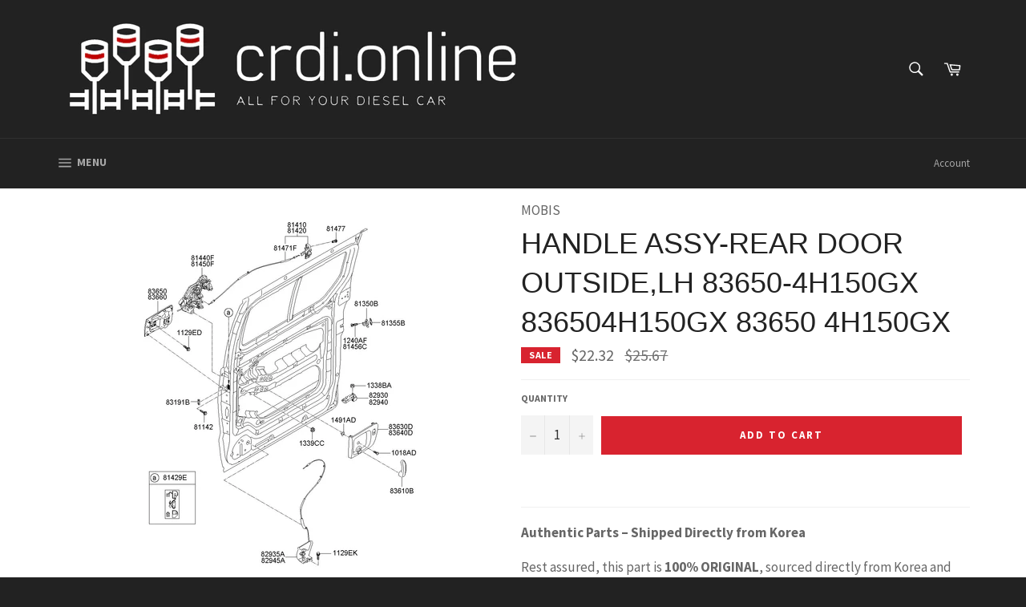

--- FILE ---
content_type: text/html; charset=utf-8
request_url: https://crdi.online/products/handle-assy-rear-door-outside-lh-br-83650-4h150gx-br-836504h150gx-br-83650-4h150gx-br-original-new
body_size: 18062
content:
<!doctype html>
<!--[if IE 9]> <html class="ie9 no-js" lang="en"> <![endif]-->
<!--[if (gt IE 9)|!(IE)]><!--> <html class="no-js" lang="en"> <!--<![endif]-->
<head>

<!-- Global site tag (gtag.js) - Google Ads: 839251839 -->
<script async src="https://www.googletagmanager.com/gtag/js?id=AW-839251839"></script>
<script>
  window.dataLayer = window.dataLayer || [];
  function gtag(){dataLayer.push(arguments);}
  gtag('js', new Date());

  gtag('config', 'AW-839251839');
</script>  
 <!-- Google Tag Manager -->
<script>(function(w,d,s,l,i){w[l]=w[l]||[];w[l].push({'gtm.start':
new Date().getTime(),event:'gtm.js'});var f=d.getElementsByTagName(s)[0],
j=d.createElement(s),dl=l!='dataLayer'?'&l='+l:'';j.async=true;j.src=
'https://www.googletagmanager.com/gtm.js?id='+i+dl;f.parentNode.insertBefore(j,f);
})(window,document,'script','dataLayer','GTM-MPLW269');</script>
<!-- End Google Tag Manager -->
  
  
  
  <meta charset="utf-8">
  <meta http-equiv="X-UA-Compatible" content="IE=edge,chrome=1">
  <meta name="viewport" content="width=device-width,initial-scale=1">
  <meta name="theme-color" content="#222222">

  

  <link rel="canonical" href="https://crdi.online/products/handle-assy-rear-door-outside-lh-br-83650-4h150gx-br-836504h150gx-br-83650-4h150gx-br-original-new">
  <title>
  HANDLE ASSY-REAR DOOR OUTSIDE,LH 83650-4H150GX 836504H150GX 83650 4H15 &ndash; CRDI.online
  </title>

  
    <meta name="description" content="BRAND NEW. HANDLE ASSY-REAR DOOR OUTSIDE,LH 83650-4H150GX Country of origin: South Korea. This original new spare part for Hyundai KIA made by Mobis in KOREA.">
  

  <!-- /snippets/social-meta-tags.liquid --><meta property="og:site_name" content="CRDI.online">
<meta property="og:url" content="https://crdi.online/products/handle-assy-rear-door-outside-lh-br-83650-4h150gx-br-836504h150gx-br-83650-4h150gx-br-original-new">
<meta property="og:title" content="HANDLE ASSY-REAR DOOR OUTSIDE,LH 83650-4H150GX 836504H150GX 83650 4H150GX">
<meta property="og:type" content="product">
<meta property="og:description" content="BRAND NEW. HANDLE ASSY-REAR DOOR OUTSIDE,LH 83650-4H150GX Country of origin: South Korea. This original new spare part for Hyundai KIA made by Mobis in KOREA."><meta property="og:price:amount" content="22.32">
  <meta property="og:price:currency" content="USD"><meta property="og:image" content="http://crdi.online/cdn/shop/products/81-81411_ea28a2a3-df56-4ba1-b66e-52249817627e_1024x1024.jpg?v=1689840027">
<meta property="og:image:secure_url" content="https://crdi.online/cdn/shop/products/81-81411_ea28a2a3-df56-4ba1-b66e-52249817627e_1024x1024.jpg?v=1689840027">


<meta name="twitter:card" content="summary_large_image">
<meta name="twitter:title" content="HANDLE ASSY-REAR DOOR OUTSIDE,LH 83650-4H150GX 836504H150GX 83650 4H150GX">
<meta name="twitter:description" content="BRAND NEW. HANDLE ASSY-REAR DOOR OUTSIDE,LH 83650-4H150GX Country of origin: South Korea. This original new spare part for Hyundai KIA made by Mobis in KOREA.">


  <script>
    document.documentElement.className = document.documentElement.className.replace('no-js', 'js');
  </script>

  <link href="//crdi.online/cdn/shop/t/2/assets/theme.scss.css?v=12755853067229138091698220928" rel="stylesheet" type="text/css" media="all" />
  
  
  
  <link href="//fonts.googleapis.com/css?family=Source+Sans+Pro:400,700" rel="stylesheet" type="text/css" media="all" />




  <script>
    window.theme = window.theme || {};

    theme.strings = {
      stockAvailable: "1 available",
      addToCart: "Add to Cart",
      soldOut: "Sold Out",
      unavailable: "Unavailable",
      noStockAvailable: "The item could not be added to your cart because there are not enough in stock.",
      willNotShipUntil: "Will not ship until [date]",
      willBeInStockAfter: "Will be in stock after [date]",
      totalCartDiscount: "You're saving [savings]"
    };
  </script>

  <!--[if (gt IE 9)|!(IE)]><!--><script src="//crdi.online/cdn/shop/t/2/assets/lazysizes.min.js?v=37531750901115495291500218602" async="async"></script><!--<![endif]-->
  <!--[if lte IE 9]><script src="//crdi.online/cdn/shop/t/2/assets/lazysizes.min.js?v=37531750901115495291500218602"></script><![endif]-->

  

  <!--[if (gt IE 9)|!(IE)]><!--><script src="//crdi.online/cdn/shop/t/2/assets/vendor.js?v=106113801271224781871500218603" defer="defer"></script><!--<![endif]-->
  <!--[if lt IE 9]><script src="//crdi.online/cdn/shop/t/2/assets/vendor.js?v=106113801271224781871500218603"></script><![endif]-->

  
    <script>
      window.theme = window.theme || {};
      theme.moneyFormat = "${{amount}}";
    </script>
  

  <!--[if (gt IE 9)|!(IE)]><!--><script src="//crdi.online/cdn/shop/t/2/assets/theme.js?v=33018633053320918931500423849" defer="defer"></script><!--<![endif]-->
  <!--[if lte IE 9]><script src="//crdi.online/cdn/shop/t/2/assets/theme.js?v=33018633053320918931500423849"></script><![endif]-->

  
  
  <script>window.performance && window.performance.mark && window.performance.mark('shopify.content_for_header.start');</script><meta id="shopify-digital-wallet" name="shopify-digital-wallet" content="/21905627/digital_wallets/dialog">
<meta name="shopify-checkout-api-token" content="0f2ffef92ed82cb215609c6a927c46f2">
<meta id="in-context-paypal-metadata" data-shop-id="21905627" data-venmo-supported="false" data-environment="production" data-locale="en_US" data-paypal-v4="true" data-currency="USD">
<link rel="alternate" hreflang="x-default" href="https://crdi.online/products/handle-assy-rear-door-outside-lh-br-83650-4h150gx-br-836504h150gx-br-83650-4h150gx-br-original-new">
<link rel="alternate" hreflang="en" href="https://crdi.online/products/handle-assy-rear-door-outside-lh-br-83650-4h150gx-br-836504h150gx-br-83650-4h150gx-br-original-new">
<link rel="alternate" hreflang="es" href="https://crdi.online/es/products/handle-assy-rear-door-outside-lh-br-83650-4h150gx-br-836504h150gx-br-83650-4h150gx-br-original-new">
<link rel="alternate" type="application/json+oembed" href="https://crdi.online/products/handle-assy-rear-door-outside-lh-br-83650-4h150gx-br-836504h150gx-br-83650-4h150gx-br-original-new.oembed">
<script async="async" src="/checkouts/internal/preloads.js?locale=en-US"></script>
<script id="shopify-features" type="application/json">{"accessToken":"0f2ffef92ed82cb215609c6a927c46f2","betas":["rich-media-storefront-analytics"],"domain":"crdi.online","predictiveSearch":true,"shopId":21905627,"locale":"en"}</script>
<script>var Shopify = Shopify || {};
Shopify.shop = "fuelparts.myshopify.com";
Shopify.locale = "en";
Shopify.currency = {"active":"USD","rate":"1.0"};
Shopify.country = "US";
Shopify.theme = {"name":"venture","id":175150089,"schema_name":"Venture","schema_version":"2.2.0","theme_store_id":775,"role":"main"};
Shopify.theme.handle = "null";
Shopify.theme.style = {"id":null,"handle":null};
Shopify.cdnHost = "crdi.online/cdn";
Shopify.routes = Shopify.routes || {};
Shopify.routes.root = "/";</script>
<script type="module">!function(o){(o.Shopify=o.Shopify||{}).modules=!0}(window);</script>
<script>!function(o){function n(){var o=[];function n(){o.push(Array.prototype.slice.apply(arguments))}return n.q=o,n}var t=o.Shopify=o.Shopify||{};t.loadFeatures=n(),t.autoloadFeatures=n()}(window);</script>
<script id="shop-js-analytics" type="application/json">{"pageType":"product"}</script>
<script defer="defer" async type="module" src="//crdi.online/cdn/shopifycloud/shop-js/modules/v2/client.init-shop-cart-sync_BT-GjEfc.en.esm.js"></script>
<script defer="defer" async type="module" src="//crdi.online/cdn/shopifycloud/shop-js/modules/v2/chunk.common_D58fp_Oc.esm.js"></script>
<script defer="defer" async type="module" src="//crdi.online/cdn/shopifycloud/shop-js/modules/v2/chunk.modal_xMitdFEc.esm.js"></script>
<script type="module">
  await import("//crdi.online/cdn/shopifycloud/shop-js/modules/v2/client.init-shop-cart-sync_BT-GjEfc.en.esm.js");
await import("//crdi.online/cdn/shopifycloud/shop-js/modules/v2/chunk.common_D58fp_Oc.esm.js");
await import("//crdi.online/cdn/shopifycloud/shop-js/modules/v2/chunk.modal_xMitdFEc.esm.js");

  window.Shopify.SignInWithShop?.initShopCartSync?.({"fedCMEnabled":true,"windoidEnabled":true});

</script>
<script id="__st">var __st={"a":21905627,"offset":32400,"reqid":"e324c4fc-7317-4e52-9860-64681119e4cb-1769096935","pageurl":"crdi.online\/products\/handle-assy-rear-door-outside-lh-br-83650-4h150gx-br-836504h150gx-br-83650-4h150gx-br-original-new","u":"e64bf75c101e","p":"product","rtyp":"product","rid":8271819112680};</script>
<script>window.ShopifyPaypalV4VisibilityTracking = true;</script>
<script id="captcha-bootstrap">!function(){'use strict';const t='contact',e='account',n='new_comment',o=[[t,t],['blogs',n],['comments',n],[t,'customer']],c=[[e,'customer_login'],[e,'guest_login'],[e,'recover_customer_password'],[e,'create_customer']],r=t=>t.map((([t,e])=>`form[action*='/${t}']:not([data-nocaptcha='true']) input[name='form_type'][value='${e}']`)).join(','),a=t=>()=>t?[...document.querySelectorAll(t)].map((t=>t.form)):[];function s(){const t=[...o],e=r(t);return a(e)}const i='password',u='form_key',d=['recaptcha-v3-token','g-recaptcha-response','h-captcha-response',i],f=()=>{try{return window.sessionStorage}catch{return}},m='__shopify_v',_=t=>t.elements[u];function p(t,e,n=!1){try{const o=window.sessionStorage,c=JSON.parse(o.getItem(e)),{data:r}=function(t){const{data:e,action:n}=t;return t[m]||n?{data:e,action:n}:{data:t,action:n}}(c);for(const[e,n]of Object.entries(r))t.elements[e]&&(t.elements[e].value=n);n&&o.removeItem(e)}catch(o){console.error('form repopulation failed',{error:o})}}const l='form_type',E='cptcha';function T(t){t.dataset[E]=!0}const w=window,h=w.document,L='Shopify',v='ce_forms',y='captcha';let A=!1;((t,e)=>{const n=(g='f06e6c50-85a8-45c8-87d0-21a2b65856fe',I='https://cdn.shopify.com/shopifycloud/storefront-forms-hcaptcha/ce_storefront_forms_captcha_hcaptcha.v1.5.2.iife.js',D={infoText:'Protected by hCaptcha',privacyText:'Privacy',termsText:'Terms'},(t,e,n)=>{const o=w[L][v],c=o.bindForm;if(c)return c(t,g,e,D).then(n);var r;o.q.push([[t,g,e,D],n]),r=I,A||(h.body.append(Object.assign(h.createElement('script'),{id:'captcha-provider',async:!0,src:r})),A=!0)});var g,I,D;w[L]=w[L]||{},w[L][v]=w[L][v]||{},w[L][v].q=[],w[L][y]=w[L][y]||{},w[L][y].protect=function(t,e){n(t,void 0,e),T(t)},Object.freeze(w[L][y]),function(t,e,n,w,h,L){const[v,y,A,g]=function(t,e,n){const i=e?o:[],u=t?c:[],d=[...i,...u],f=r(d),m=r(i),_=r(d.filter((([t,e])=>n.includes(e))));return[a(f),a(m),a(_),s()]}(w,h,L),I=t=>{const e=t.target;return e instanceof HTMLFormElement?e:e&&e.form},D=t=>v().includes(t);t.addEventListener('submit',(t=>{const e=I(t);if(!e)return;const n=D(e)&&!e.dataset.hcaptchaBound&&!e.dataset.recaptchaBound,o=_(e),c=g().includes(e)&&(!o||!o.value);(n||c)&&t.preventDefault(),c&&!n&&(function(t){try{if(!f())return;!function(t){const e=f();if(!e)return;const n=_(t);if(!n)return;const o=n.value;o&&e.removeItem(o)}(t);const e=Array.from(Array(32),(()=>Math.random().toString(36)[2])).join('');!function(t,e){_(t)||t.append(Object.assign(document.createElement('input'),{type:'hidden',name:u})),t.elements[u].value=e}(t,e),function(t,e){const n=f();if(!n)return;const o=[...t.querySelectorAll(`input[type='${i}']`)].map((({name:t})=>t)),c=[...d,...o],r={};for(const[a,s]of new FormData(t).entries())c.includes(a)||(r[a]=s);n.setItem(e,JSON.stringify({[m]:1,action:t.action,data:r}))}(t,e)}catch(e){console.error('failed to persist form',e)}}(e),e.submit())}));const S=(t,e)=>{t&&!t.dataset[E]&&(n(t,e.some((e=>e===t))),T(t))};for(const o of['focusin','change'])t.addEventListener(o,(t=>{const e=I(t);D(e)&&S(e,y())}));const B=e.get('form_key'),M=e.get(l),P=B&&M;t.addEventListener('DOMContentLoaded',(()=>{const t=y();if(P)for(const e of t)e.elements[l].value===M&&p(e,B);[...new Set([...A(),...v().filter((t=>'true'===t.dataset.shopifyCaptcha))])].forEach((e=>S(e,t)))}))}(h,new URLSearchParams(w.location.search),n,t,e,['guest_login'])})(!0,!0)}();</script>
<script integrity="sha256-4kQ18oKyAcykRKYeNunJcIwy7WH5gtpwJnB7kiuLZ1E=" data-source-attribution="shopify.loadfeatures" defer="defer" src="//crdi.online/cdn/shopifycloud/storefront/assets/storefront/load_feature-a0a9edcb.js" crossorigin="anonymous"></script>
<script data-source-attribution="shopify.dynamic_checkout.dynamic.init">var Shopify=Shopify||{};Shopify.PaymentButton=Shopify.PaymentButton||{isStorefrontPortableWallets:!0,init:function(){window.Shopify.PaymentButton.init=function(){};var t=document.createElement("script");t.src="https://crdi.online/cdn/shopifycloud/portable-wallets/latest/portable-wallets.en.js",t.type="module",document.head.appendChild(t)}};
</script>
<script data-source-attribution="shopify.dynamic_checkout.buyer_consent">
  function portableWalletsHideBuyerConsent(e){var t=document.getElementById("shopify-buyer-consent"),n=document.getElementById("shopify-subscription-policy-button");t&&n&&(t.classList.add("hidden"),t.setAttribute("aria-hidden","true"),n.removeEventListener("click",e))}function portableWalletsShowBuyerConsent(e){var t=document.getElementById("shopify-buyer-consent"),n=document.getElementById("shopify-subscription-policy-button");t&&n&&(t.classList.remove("hidden"),t.removeAttribute("aria-hidden"),n.addEventListener("click",e))}window.Shopify?.PaymentButton&&(window.Shopify.PaymentButton.hideBuyerConsent=portableWalletsHideBuyerConsent,window.Shopify.PaymentButton.showBuyerConsent=portableWalletsShowBuyerConsent);
</script>
<script data-source-attribution="shopify.dynamic_checkout.cart.bootstrap">document.addEventListener("DOMContentLoaded",(function(){function t(){return document.querySelector("shopify-accelerated-checkout-cart, shopify-accelerated-checkout")}if(t())Shopify.PaymentButton.init();else{new MutationObserver((function(e,n){t()&&(Shopify.PaymentButton.init(),n.disconnect())})).observe(document.body,{childList:!0,subtree:!0})}}));
</script>
<link id="shopify-accelerated-checkout-styles" rel="stylesheet" media="screen" href="https://crdi.online/cdn/shopifycloud/portable-wallets/latest/accelerated-checkout-backwards-compat.css" crossorigin="anonymous">
<style id="shopify-accelerated-checkout-cart">
        #shopify-buyer-consent {
  margin-top: 1em;
  display: inline-block;
  width: 100%;
}

#shopify-buyer-consent.hidden {
  display: none;
}

#shopify-subscription-policy-button {
  background: none;
  border: none;
  padding: 0;
  text-decoration: underline;
  font-size: inherit;
  cursor: pointer;
}

#shopify-subscription-policy-button::before {
  box-shadow: none;
}

      </style>

<script>window.performance && window.performance.mark && window.performance.mark('shopify.content_for_header.end');</script>























































<!-- BeginConsistentCartAddon -->  <script>    Shopify.customer_logged_in = false ;  Shopify.customer_email = "" ;  Shopify.log_uuids = true;    </script>  <!-- EndConsistentCartAddon -->
<!-- BEGIN app block: shopify://apps/okas-live-search-filter/blocks/app-block/77de2d4b-51b0-46d6-9fa5-dbe675e819d8 --><script>
  
    
      
            const _0xY9yrmhE9 = {        "en": {                              "_ls_s_footer_text": "SEE ALL RESULTS",          "_ls_s_no_results_text": "No Results Found",          "_ls_s_sale_text": "Sale",          "_ls_s_products": "PRODUCTS",          "_ls_s_pages": "PAGES",          "_ls_s_blogs": "BLOGS",          "_ls_s_collections": "COLLECTIONS",          "_ls_s_popular": "POPULAR SUGGESTIONS"        }      }        
    

  
  if ("undefined" == typeof _ls_loaded) {
    _ls_loaded = !0;
    var e = document.createElement("script");
    e.src = "https://cdn.shopify.com/s/files/1/0331/8097/files/livesearch.complete.min_5fd058c2-0401-4f72-a351-b5ec23e835ff.js?v=1735459337", e.async = !0, document.head.appendChild(e)    
  }  
</script>



<!-- END app block --><link href="https://monorail-edge.shopifysvc.com" rel="dns-prefetch">
<script>(function(){if ("sendBeacon" in navigator && "performance" in window) {try {var session_token_from_headers = performance.getEntriesByType('navigation')[0].serverTiming.find(x => x.name == '_s').description;} catch {var session_token_from_headers = undefined;}var session_cookie_matches = document.cookie.match(/_shopify_s=([^;]*)/);var session_token_from_cookie = session_cookie_matches && session_cookie_matches.length === 2 ? session_cookie_matches[1] : "";var session_token = session_token_from_headers || session_token_from_cookie || "";function handle_abandonment_event(e) {var entries = performance.getEntries().filter(function(entry) {return /monorail-edge.shopifysvc.com/.test(entry.name);});if (!window.abandonment_tracked && entries.length === 0) {window.abandonment_tracked = true;var currentMs = Date.now();var navigation_start = performance.timing.navigationStart;var payload = {shop_id: 21905627,url: window.location.href,navigation_start,duration: currentMs - navigation_start,session_token,page_type: "product"};window.navigator.sendBeacon("https://monorail-edge.shopifysvc.com/v1/produce", JSON.stringify({schema_id: "online_store_buyer_site_abandonment/1.1",payload: payload,metadata: {event_created_at_ms: currentMs,event_sent_at_ms: currentMs}}));}}window.addEventListener('pagehide', handle_abandonment_event);}}());</script>
<script id="web-pixels-manager-setup">(function e(e,d,r,n,o){if(void 0===o&&(o={}),!Boolean(null===(a=null===(i=window.Shopify)||void 0===i?void 0:i.analytics)||void 0===a?void 0:a.replayQueue)){var i,a;window.Shopify=window.Shopify||{};var t=window.Shopify;t.analytics=t.analytics||{};var s=t.analytics;s.replayQueue=[],s.publish=function(e,d,r){return s.replayQueue.push([e,d,r]),!0};try{self.performance.mark("wpm:start")}catch(e){}var l=function(){var e={modern:/Edge?\/(1{2}[4-9]|1[2-9]\d|[2-9]\d{2}|\d{4,})\.\d+(\.\d+|)|Firefox\/(1{2}[4-9]|1[2-9]\d|[2-9]\d{2}|\d{4,})\.\d+(\.\d+|)|Chrom(ium|e)\/(9{2}|\d{3,})\.\d+(\.\d+|)|(Maci|X1{2}).+ Version\/(15\.\d+|(1[6-9]|[2-9]\d|\d{3,})\.\d+)([,.]\d+|)( \(\w+\)|)( Mobile\/\w+|) Safari\/|Chrome.+OPR\/(9{2}|\d{3,})\.\d+\.\d+|(CPU[ +]OS|iPhone[ +]OS|CPU[ +]iPhone|CPU IPhone OS|CPU iPad OS)[ +]+(15[._]\d+|(1[6-9]|[2-9]\d|\d{3,})[._]\d+)([._]\d+|)|Android:?[ /-](13[3-9]|1[4-9]\d|[2-9]\d{2}|\d{4,})(\.\d+|)(\.\d+|)|Android.+Firefox\/(13[5-9]|1[4-9]\d|[2-9]\d{2}|\d{4,})\.\d+(\.\d+|)|Android.+Chrom(ium|e)\/(13[3-9]|1[4-9]\d|[2-9]\d{2}|\d{4,})\.\d+(\.\d+|)|SamsungBrowser\/([2-9]\d|\d{3,})\.\d+/,legacy:/Edge?\/(1[6-9]|[2-9]\d|\d{3,})\.\d+(\.\d+|)|Firefox\/(5[4-9]|[6-9]\d|\d{3,})\.\d+(\.\d+|)|Chrom(ium|e)\/(5[1-9]|[6-9]\d|\d{3,})\.\d+(\.\d+|)([\d.]+$|.*Safari\/(?![\d.]+ Edge\/[\d.]+$))|(Maci|X1{2}).+ Version\/(10\.\d+|(1[1-9]|[2-9]\d|\d{3,})\.\d+)([,.]\d+|)( \(\w+\)|)( Mobile\/\w+|) Safari\/|Chrome.+OPR\/(3[89]|[4-9]\d|\d{3,})\.\d+\.\d+|(CPU[ +]OS|iPhone[ +]OS|CPU[ +]iPhone|CPU IPhone OS|CPU iPad OS)[ +]+(10[._]\d+|(1[1-9]|[2-9]\d|\d{3,})[._]\d+)([._]\d+|)|Android:?[ /-](13[3-9]|1[4-9]\d|[2-9]\d{2}|\d{4,})(\.\d+|)(\.\d+|)|Mobile Safari.+OPR\/([89]\d|\d{3,})\.\d+\.\d+|Android.+Firefox\/(13[5-9]|1[4-9]\d|[2-9]\d{2}|\d{4,})\.\d+(\.\d+|)|Android.+Chrom(ium|e)\/(13[3-9]|1[4-9]\d|[2-9]\d{2}|\d{4,})\.\d+(\.\d+|)|Android.+(UC? ?Browser|UCWEB|U3)[ /]?(15\.([5-9]|\d{2,})|(1[6-9]|[2-9]\d|\d{3,})\.\d+)\.\d+|SamsungBrowser\/(5\.\d+|([6-9]|\d{2,})\.\d+)|Android.+MQ{2}Browser\/(14(\.(9|\d{2,})|)|(1[5-9]|[2-9]\d|\d{3,})(\.\d+|))(\.\d+|)|K[Aa][Ii]OS\/(3\.\d+|([4-9]|\d{2,})\.\d+)(\.\d+|)/},d=e.modern,r=e.legacy,n=navigator.userAgent;return n.match(d)?"modern":n.match(r)?"legacy":"unknown"}(),u="modern"===l?"modern":"legacy",c=(null!=n?n:{modern:"",legacy:""})[u],f=function(e){return[e.baseUrl,"/wpm","/b",e.hashVersion,"modern"===e.buildTarget?"m":"l",".js"].join("")}({baseUrl:d,hashVersion:r,buildTarget:u}),m=function(e){var d=e.version,r=e.bundleTarget,n=e.surface,o=e.pageUrl,i=e.monorailEndpoint;return{emit:function(e){var a=e.status,t=e.errorMsg,s=(new Date).getTime(),l=JSON.stringify({metadata:{event_sent_at_ms:s},events:[{schema_id:"web_pixels_manager_load/3.1",payload:{version:d,bundle_target:r,page_url:o,status:a,surface:n,error_msg:t},metadata:{event_created_at_ms:s}}]});if(!i)return console&&console.warn&&console.warn("[Web Pixels Manager] No Monorail endpoint provided, skipping logging."),!1;try{return self.navigator.sendBeacon.bind(self.navigator)(i,l)}catch(e){}var u=new XMLHttpRequest;try{return u.open("POST",i,!0),u.setRequestHeader("Content-Type","text/plain"),u.send(l),!0}catch(e){return console&&console.warn&&console.warn("[Web Pixels Manager] Got an unhandled error while logging to Monorail."),!1}}}}({version:r,bundleTarget:l,surface:e.surface,pageUrl:self.location.href,monorailEndpoint:e.monorailEndpoint});try{o.browserTarget=l,function(e){var d=e.src,r=e.async,n=void 0===r||r,o=e.onload,i=e.onerror,a=e.sri,t=e.scriptDataAttributes,s=void 0===t?{}:t,l=document.createElement("script"),u=document.querySelector("head"),c=document.querySelector("body");if(l.async=n,l.src=d,a&&(l.integrity=a,l.crossOrigin="anonymous"),s)for(var f in s)if(Object.prototype.hasOwnProperty.call(s,f))try{l.dataset[f]=s[f]}catch(e){}if(o&&l.addEventListener("load",o),i&&l.addEventListener("error",i),u)u.appendChild(l);else{if(!c)throw new Error("Did not find a head or body element to append the script");c.appendChild(l)}}({src:f,async:!0,onload:function(){if(!function(){var e,d;return Boolean(null===(d=null===(e=window.Shopify)||void 0===e?void 0:e.analytics)||void 0===d?void 0:d.initialized)}()){var d=window.webPixelsManager.init(e)||void 0;if(d){var r=window.Shopify.analytics;r.replayQueue.forEach((function(e){var r=e[0],n=e[1],o=e[2];d.publishCustomEvent(r,n,o)})),r.replayQueue=[],r.publish=d.publishCustomEvent,r.visitor=d.visitor,r.initialized=!0}}},onerror:function(){return m.emit({status:"failed",errorMsg:"".concat(f," has failed to load")})},sri:function(e){var d=/^sha384-[A-Za-z0-9+/=]+$/;return"string"==typeof e&&d.test(e)}(c)?c:"",scriptDataAttributes:o}),m.emit({status:"loading"})}catch(e){m.emit({status:"failed",errorMsg:(null==e?void 0:e.message)||"Unknown error"})}}})({shopId: 21905627,storefrontBaseUrl: "https://crdi.online",extensionsBaseUrl: "https://extensions.shopifycdn.com/cdn/shopifycloud/web-pixels-manager",monorailEndpoint: "https://monorail-edge.shopifysvc.com/unstable/produce_batch",surface: "storefront-renderer",enabledBetaFlags: ["2dca8a86"],webPixelsConfigList: [{"id":"1173717224","configuration":"{\"hashed_organization_id\":\"d603774fbc53279e2149383a952c7cab_v1\",\"app_key\":\"fuelparts\",\"allow_collect_personal_data\":\"true\"}","eventPayloadVersion":"v1","runtimeContext":"STRICT","scriptVersion":"c3e64302e4c6a915b615bb03ddf3784a","type":"APP","apiClientId":111542,"privacyPurposes":["ANALYTICS","MARKETING","SALE_OF_DATA"],"dataSharingAdjustments":{"protectedCustomerApprovalScopes":["read_customer_address","read_customer_email","read_customer_name","read_customer_personal_data","read_customer_phone"]}},{"id":"63340776","eventPayloadVersion":"v1","runtimeContext":"LAX","scriptVersion":"1","type":"CUSTOM","privacyPurposes":["ANALYTICS"],"name":"Google Analytics tag (migrated)"},{"id":"shopify-app-pixel","configuration":"{}","eventPayloadVersion":"v1","runtimeContext":"STRICT","scriptVersion":"0450","apiClientId":"shopify-pixel","type":"APP","privacyPurposes":["ANALYTICS","MARKETING"]},{"id":"shopify-custom-pixel","eventPayloadVersion":"v1","runtimeContext":"LAX","scriptVersion":"0450","apiClientId":"shopify-pixel","type":"CUSTOM","privacyPurposes":["ANALYTICS","MARKETING"]}],isMerchantRequest: false,initData: {"shop":{"name":"CRDI.online","paymentSettings":{"currencyCode":"USD"},"myshopifyDomain":"fuelparts.myshopify.com","countryCode":"KR","storefrontUrl":"https:\/\/crdi.online"},"customer":null,"cart":null,"checkout":null,"productVariants":[{"price":{"amount":22.32,"currencyCode":"USD"},"product":{"title":"HANDLE ASSY-REAR DOOR OUTSIDE,LH 83650-4H150GX 836504H150GX 83650 4H150GX","vendor":"MOBIS","id":"8271819112680","untranslatedTitle":"HANDLE ASSY-REAR DOOR OUTSIDE,LH 83650-4H150GX 836504H150GX 83650 4H150GX","url":"\/products\/handle-assy-rear-door-outside-lh-br-83650-4h150gx-br-836504h150gx-br-83650-4h150gx-br-original-new","type":"HYUNDAI KIA PARTS"},"id":"46999596040424","image":{"src":"\/\/crdi.online\/cdn\/shop\/products\/81-81411_ea28a2a3-df56-4ba1-b66e-52249817627e.jpg?v=1689840027"},"sku":"836504H150GX_MOBS","title":"Default Title","untranslatedTitle":"Default Title"}],"purchasingCompany":null},},"https://crdi.online/cdn","fcfee988w5aeb613cpc8e4bc33m6693e112",{"modern":"","legacy":""},{"shopId":"21905627","storefrontBaseUrl":"https:\/\/crdi.online","extensionBaseUrl":"https:\/\/extensions.shopifycdn.com\/cdn\/shopifycloud\/web-pixels-manager","surface":"storefront-renderer","enabledBetaFlags":"[\"2dca8a86\"]","isMerchantRequest":"false","hashVersion":"fcfee988w5aeb613cpc8e4bc33m6693e112","publish":"custom","events":"[[\"page_viewed\",{}],[\"product_viewed\",{\"productVariant\":{\"price\":{\"amount\":22.32,\"currencyCode\":\"USD\"},\"product\":{\"title\":\"HANDLE ASSY-REAR DOOR OUTSIDE,LH 83650-4H150GX 836504H150GX 83650 4H150GX\",\"vendor\":\"MOBIS\",\"id\":\"8271819112680\",\"untranslatedTitle\":\"HANDLE ASSY-REAR DOOR OUTSIDE,LH 83650-4H150GX 836504H150GX 83650 4H150GX\",\"url\":\"\/products\/handle-assy-rear-door-outside-lh-br-83650-4h150gx-br-836504h150gx-br-83650-4h150gx-br-original-new\",\"type\":\"HYUNDAI KIA PARTS\"},\"id\":\"46999596040424\",\"image\":{\"src\":\"\/\/crdi.online\/cdn\/shop\/products\/81-81411_ea28a2a3-df56-4ba1-b66e-52249817627e.jpg?v=1689840027\"},\"sku\":\"836504H150GX_MOBS\",\"title\":\"Default Title\",\"untranslatedTitle\":\"Default Title\"}}]]"});</script><script>
  window.ShopifyAnalytics = window.ShopifyAnalytics || {};
  window.ShopifyAnalytics.meta = window.ShopifyAnalytics.meta || {};
  window.ShopifyAnalytics.meta.currency = 'USD';
  var meta = {"product":{"id":8271819112680,"gid":"gid:\/\/shopify\/Product\/8271819112680","vendor":"MOBIS","type":"HYUNDAI KIA PARTS","handle":"handle-assy-rear-door-outside-lh-br-83650-4h150gx-br-836504h150gx-br-83650-4h150gx-br-original-new","variants":[{"id":46999596040424,"price":2232,"name":"HANDLE ASSY-REAR DOOR OUTSIDE,LH 83650-4H150GX 836504H150GX 83650 4H150GX","public_title":null,"sku":"836504H150GX_MOBS"}],"remote":false},"page":{"pageType":"product","resourceType":"product","resourceId":8271819112680,"requestId":"e324c4fc-7317-4e52-9860-64681119e4cb-1769096935"}};
  for (var attr in meta) {
    window.ShopifyAnalytics.meta[attr] = meta[attr];
  }
</script>
<script class="analytics">
  (function () {
    var customDocumentWrite = function(content) {
      var jquery = null;

      if (window.jQuery) {
        jquery = window.jQuery;
      } else if (window.Checkout && window.Checkout.$) {
        jquery = window.Checkout.$;
      }

      if (jquery) {
        jquery('body').append(content);
      }
    };

    var hasLoggedConversion = function(token) {
      if (token) {
        return document.cookie.indexOf('loggedConversion=' + token) !== -1;
      }
      return false;
    }

    var setCookieIfConversion = function(token) {
      if (token) {
        var twoMonthsFromNow = new Date(Date.now());
        twoMonthsFromNow.setMonth(twoMonthsFromNow.getMonth() + 2);

        document.cookie = 'loggedConversion=' + token + '; expires=' + twoMonthsFromNow;
      }
    }

    var trekkie = window.ShopifyAnalytics.lib = window.trekkie = window.trekkie || [];
    if (trekkie.integrations) {
      return;
    }
    trekkie.methods = [
      'identify',
      'page',
      'ready',
      'track',
      'trackForm',
      'trackLink'
    ];
    trekkie.factory = function(method) {
      return function() {
        var args = Array.prototype.slice.call(arguments);
        args.unshift(method);
        trekkie.push(args);
        return trekkie;
      };
    };
    for (var i = 0; i < trekkie.methods.length; i++) {
      var key = trekkie.methods[i];
      trekkie[key] = trekkie.factory(key);
    }
    trekkie.load = function(config) {
      trekkie.config = config || {};
      trekkie.config.initialDocumentCookie = document.cookie;
      var first = document.getElementsByTagName('script')[0];
      var script = document.createElement('script');
      script.type = 'text/javascript';
      script.onerror = function(e) {
        var scriptFallback = document.createElement('script');
        scriptFallback.type = 'text/javascript';
        scriptFallback.onerror = function(error) {
                var Monorail = {
      produce: function produce(monorailDomain, schemaId, payload) {
        var currentMs = new Date().getTime();
        var event = {
          schema_id: schemaId,
          payload: payload,
          metadata: {
            event_created_at_ms: currentMs,
            event_sent_at_ms: currentMs
          }
        };
        return Monorail.sendRequest("https://" + monorailDomain + "/v1/produce", JSON.stringify(event));
      },
      sendRequest: function sendRequest(endpointUrl, payload) {
        // Try the sendBeacon API
        if (window && window.navigator && typeof window.navigator.sendBeacon === 'function' && typeof window.Blob === 'function' && !Monorail.isIos12()) {
          var blobData = new window.Blob([payload], {
            type: 'text/plain'
          });

          if (window.navigator.sendBeacon(endpointUrl, blobData)) {
            return true;
          } // sendBeacon was not successful

        } // XHR beacon

        var xhr = new XMLHttpRequest();

        try {
          xhr.open('POST', endpointUrl);
          xhr.setRequestHeader('Content-Type', 'text/plain');
          xhr.send(payload);
        } catch (e) {
          console.log(e);
        }

        return false;
      },
      isIos12: function isIos12() {
        return window.navigator.userAgent.lastIndexOf('iPhone; CPU iPhone OS 12_') !== -1 || window.navigator.userAgent.lastIndexOf('iPad; CPU OS 12_') !== -1;
      }
    };
    Monorail.produce('monorail-edge.shopifysvc.com',
      'trekkie_storefront_load_errors/1.1',
      {shop_id: 21905627,
      theme_id: 175150089,
      app_name: "storefront",
      context_url: window.location.href,
      source_url: "//crdi.online/cdn/s/trekkie.storefront.1bbfab421998800ff09850b62e84b8915387986d.min.js"});

        };
        scriptFallback.async = true;
        scriptFallback.src = '//crdi.online/cdn/s/trekkie.storefront.1bbfab421998800ff09850b62e84b8915387986d.min.js';
        first.parentNode.insertBefore(scriptFallback, first);
      };
      script.async = true;
      script.src = '//crdi.online/cdn/s/trekkie.storefront.1bbfab421998800ff09850b62e84b8915387986d.min.js';
      first.parentNode.insertBefore(script, first);
    };
    trekkie.load(
      {"Trekkie":{"appName":"storefront","development":false,"defaultAttributes":{"shopId":21905627,"isMerchantRequest":null,"themeId":175150089,"themeCityHash":"8613600431161914642","contentLanguage":"en","currency":"USD","eventMetadataId":"0a5485bb-67d3-43a7-b4ea-6d4b778692d1"},"isServerSideCookieWritingEnabled":true,"monorailRegion":"shop_domain","enabledBetaFlags":["65f19447"]},"Session Attribution":{},"S2S":{"facebookCapiEnabled":false,"source":"trekkie-storefront-renderer","apiClientId":580111}}
    );

    var loaded = false;
    trekkie.ready(function() {
      if (loaded) return;
      loaded = true;

      window.ShopifyAnalytics.lib = window.trekkie;

      var originalDocumentWrite = document.write;
      document.write = customDocumentWrite;
      try { window.ShopifyAnalytics.merchantGoogleAnalytics.call(this); } catch(error) {};
      document.write = originalDocumentWrite;

      window.ShopifyAnalytics.lib.page(null,{"pageType":"product","resourceType":"product","resourceId":8271819112680,"requestId":"e324c4fc-7317-4e52-9860-64681119e4cb-1769096935","shopifyEmitted":true});

      var match = window.location.pathname.match(/checkouts\/(.+)\/(thank_you|post_purchase)/)
      var token = match? match[1]: undefined;
      if (!hasLoggedConversion(token)) {
        setCookieIfConversion(token);
        window.ShopifyAnalytics.lib.track("Viewed Product",{"currency":"USD","variantId":46999596040424,"productId":8271819112680,"productGid":"gid:\/\/shopify\/Product\/8271819112680","name":"HANDLE ASSY-REAR DOOR OUTSIDE,LH 83650-4H150GX 836504H150GX 83650 4H150GX","price":"22.32","sku":"836504H150GX_MOBS","brand":"MOBIS","variant":null,"category":"HYUNDAI KIA PARTS","nonInteraction":true,"remote":false},undefined,undefined,{"shopifyEmitted":true});
      window.ShopifyAnalytics.lib.track("monorail:\/\/trekkie_storefront_viewed_product\/1.1",{"currency":"USD","variantId":46999596040424,"productId":8271819112680,"productGid":"gid:\/\/shopify\/Product\/8271819112680","name":"HANDLE ASSY-REAR DOOR OUTSIDE,LH 83650-4H150GX 836504H150GX 83650 4H150GX","price":"22.32","sku":"836504H150GX_MOBS","brand":"MOBIS","variant":null,"category":"HYUNDAI KIA PARTS","nonInteraction":true,"remote":false,"referer":"https:\/\/crdi.online\/products\/handle-assy-rear-door-outside-lh-br-83650-4h150gx-br-836504h150gx-br-83650-4h150gx-br-original-new"});
      }
    });


        var eventsListenerScript = document.createElement('script');
        eventsListenerScript.async = true;
        eventsListenerScript.src = "//crdi.online/cdn/shopifycloud/storefront/assets/shop_events_listener-3da45d37.js";
        document.getElementsByTagName('head')[0].appendChild(eventsListenerScript);

})();</script>
  <script>
  if (!window.ga || (window.ga && typeof window.ga !== 'function')) {
    window.ga = function ga() {
      (window.ga.q = window.ga.q || []).push(arguments);
      if (window.Shopify && window.Shopify.analytics && typeof window.Shopify.analytics.publish === 'function') {
        window.Shopify.analytics.publish("ga_stub_called", {}, {sendTo: "google_osp_migration"});
      }
      console.error("Shopify's Google Analytics stub called with:", Array.from(arguments), "\nSee https://help.shopify.com/manual/promoting-marketing/pixels/pixel-migration#google for more information.");
    };
    if (window.Shopify && window.Shopify.analytics && typeof window.Shopify.analytics.publish === 'function') {
      window.Shopify.analytics.publish("ga_stub_initialized", {}, {sendTo: "google_osp_migration"});
    }
  }
</script>
<script
  defer
  src="https://crdi.online/cdn/shopifycloud/perf-kit/shopify-perf-kit-3.0.4.min.js"
  data-application="storefront-renderer"
  data-shop-id="21905627"
  data-render-region="gcp-us-central1"
  data-page-type="product"
  data-theme-instance-id="175150089"
  data-theme-name="Venture"
  data-theme-version="2.2.0"
  data-monorail-region="shop_domain"
  data-resource-timing-sampling-rate="10"
  data-shs="true"
  data-shs-beacon="true"
  data-shs-export-with-fetch="true"
  data-shs-logs-sample-rate="1"
  data-shs-beacon-endpoint="https://crdi.online/api/collect"
></script>
</head>

<body class="template-product" >
  <!-- Google Tag Manager (noscript) -->
<noscript><iframe src="https://www.googletagmanager.com/ns.html?id=GTM-MPLW269"
height="0" width="0" style="display:none;visibility:hidden"></iframe></noscript>
<!-- End Google Tag Manager (noscript) -->
  
  

  <a class="in-page-link visually-hidden skip-link" href="#MainContent">
    Skip to content
  </a>

  <div id="shopify-section-header" class="shopify-section"><style>
.site-header__logo img {
  max-width: 600px;
}
</style>

<div id="NavDrawer" class="drawer drawer--left">
  <div class="drawer__inner">
    <form action="/search" method="get" class="drawer__search" role="search">
      <input type="search" name="q" placeholder="Search" aria-label="Search" class="drawer__search-input">

      <button type="submit" class="text-link drawer__search-submit">
        <svg aria-hidden="true" focusable="false" role="presentation" class="icon icon-search" viewBox="0 0 32 32"><path fill="#444" d="M21.839 18.771a10.012 10.012 0 0 0 1.57-5.39c0-5.548-4.493-10.048-10.034-10.048-5.548 0-10.041 4.499-10.041 10.048s4.493 10.048 10.034 10.048c2.012 0 3.886-.594 5.456-1.61l.455-.317 7.165 7.165 2.223-2.263-7.158-7.165.33-.468zM18.995 7.767c1.498 1.498 2.322 3.49 2.322 5.608s-.825 4.11-2.322 5.608c-1.498 1.498-3.49 2.322-5.608 2.322s-4.11-.825-5.608-2.322c-1.498-1.498-2.322-3.49-2.322-5.608s.825-4.11 2.322-5.608c1.498-1.498 3.49-2.322 5.608-2.322s4.11.825 5.608 2.322z"/></svg>
        <span class="icon__fallback-text">Search</span>
      </button>
    </form>
    <ul class="drawer__nav">
      
        
        
          <li class="drawer__nav-item">
            <a href="/" class="drawer__nav-link">Home</a>
          </li>
        
      
        
        
          <li class="drawer__nav-item">
            <a href="/pages/wholesale-orders" class="drawer__nav-link">Wholesale orders</a>
          </li>
        
      
        
        
          <li class="drawer__nav-item">
            <a href="/collections/all" class="drawer__nav-link">Catalog</a>
          </li>
        
      
        
        
          <li class="drawer__nav-item">
            <a href="/pages/secure-payment" class="drawer__nav-link">Secure Payment</a>
          </li>
        
      
        
        
          <li class="drawer__nav-item">
            <a href="/pages/shipping-returns" class="drawer__nav-link">Shipping & Returns</a>
          </li>
        
      
        
        
          <li class="drawer__nav-item">
            <a href="/pages/faq-frequently-asked-questions" class="drawer__nav-link">FAQ</a>
          </li>
        
      
        
        
          <li class="drawer__nav-item">
            <a href="/pages/about-us" class="drawer__nav-link">About us</a>
          </li>
        
      
        
        
          <li class="drawer__nav-item">
            <a href="/policies/terms-of-service" class="drawer__nav-link">Terms of Service</a>
          </li>
        
      

      
        
          <li class="drawer__nav-item">
            <a href="/account/login" class="drawer__nav-link">
              Account
            </a>
          </li>
        
      
    </ul>
  </div>
</div>

<header class="site-header page-element is-moved-by-drawer" role="banner" data-section-id="header" data-section-type="header">
  <div class="site-header__upper page-width">
    <div class="grid grid--table">
      <div class="grid__item small--one-quarter medium-up--hide">
        <button type="button" class="text-link site-header__link js-drawer-open-left">
          <span class="site-header__menu-toggle--open">
            <svg aria-hidden="true" focusable="false" role="presentation" class="icon icon-hamburger" viewBox="0 0 32 32"><path fill="#444" d="M4.889 14.958h22.222v2.222H4.889v-2.222zM4.889 8.292h22.222v2.222H4.889V8.292zM4.889 21.625h22.222v2.222H4.889v-2.222z"/></svg>
          </span>
          <span class="site-header__menu-toggle--close">
            <svg aria-hidden="true" focusable="false" role="presentation" class="icon icon-close" viewBox="0 0 32 32"><path fill="#444" d="M25.313 8.55l-1.862-1.862-7.45 7.45-7.45-7.45L6.689 8.55l7.45 7.45-7.45 7.45 1.862 1.862 7.45-7.45 7.45 7.45 1.862-1.862-7.45-7.45z"/></svg>
          </span>
          <span class="icon__fallback-text">Site navigation</span>
        </button>
      </div>
      <div class="grid__item small--one-half medium-up--two-thirds small--text-center">
        
          <div class="site-header__logo h1" itemscope itemtype="http://schema.org/Organization">
        
          
            
            <a href="/" itemprop="url" class="site-header__logo-link">
              <img src="//crdi.online/cdn/shop/files/crdi.online_logo_600x.jpg?v=1614732343"
                   srcset="//crdi.online/cdn/shop/files/crdi.online_logo_600x.jpg?v=1614732343 1x, //crdi.online/cdn/shop/files/crdi.online_logo_600x@2x.jpg?v=1614732343 2x"
                   alt="CRDI.online"
                   itemprop="logo">
            </a>
          
        
          </div>
        
      </div>

      <div class="grid__item small--one-quarter medium-up--one-third text-right">
        <div id="SiteNavSearchCart">
          <form action="/search" method="get" class="site-header__search small--hide" role="search">
            
            <div class="site-header__search-inner">
              <label for="SiteNavSearch" class="visually-hidden">Search</label>
              <input type="search" name="q" id="SiteNavSearch" placeholder="Search" aria-label="Search" class="site-header__search-input">
            </div>

            <button type="submit" class="text-link site-header__link site-header__search-submit">
              <svg aria-hidden="true" focusable="false" role="presentation" class="icon icon-search" viewBox="0 0 32 32"><path fill="#444" d="M21.839 18.771a10.012 10.012 0 0 0 1.57-5.39c0-5.548-4.493-10.048-10.034-10.048-5.548 0-10.041 4.499-10.041 10.048s4.493 10.048 10.034 10.048c2.012 0 3.886-.594 5.456-1.61l.455-.317 7.165 7.165 2.223-2.263-7.158-7.165.33-.468zM18.995 7.767c1.498 1.498 2.322 3.49 2.322 5.608s-.825 4.11-2.322 5.608c-1.498 1.498-3.49 2.322-5.608 2.322s-4.11-.825-5.608-2.322c-1.498-1.498-2.322-3.49-2.322-5.608s.825-4.11 2.322-5.608c1.498-1.498 3.49-2.322 5.608-2.322s4.11.825 5.608 2.322z"/></svg>
              <span class="icon__fallback-text">Search</span>
            </button>
          </form>

          <a href="/cart" class="site-header__link site-header__cart">
            <svg aria-hidden="true" focusable="false" role="presentation" class="icon icon-cart" viewBox="0 0 31 32"><path d="M14.568 25.629c-1.222 0-2.111.889-2.111 2.111 0 1.111 1 2.111 2.111 2.111 1.222 0 2.111-.889 2.111-2.111s-.889-2.111-2.111-2.111zm10.22 0c-1.222 0-2.111.889-2.111 2.111 0 1.111 1 2.111 2.111 2.111 1.222 0 2.111-.889 2.111-2.111s-.889-2.111-2.111-2.111zm2.555-3.777H12.457L7.347 7.078c-.222-.333-.555-.667-1-.667H1.792c-.667 0-1.111.444-1.111 1s.444 1 1.111 1h3.777l5.11 14.885c.111.444.555.666 1 .666h15.663c.555 0 1.111-.444 1.111-1 0-.666-.555-1.111-1.111-1.111zm2.333-11.442l-18.44-1.555h-.111c-.555 0-.777.333-.667.889l3.222 9.22c.222.555.889 1 1.444 1h13.441c.555 0 1.111-.444 1.222-1l.778-7.443c.111-.555-.333-1.111-.889-1.111zm-2 7.443H15.568l-2.333-6.776 15.108 1.222-.666 5.554z"/></svg>
            <span class="icon__fallback-text">Cart</span>
            <span class="site-header__cart-indicator hide"></span>
          </a>
        </div>
      </div>
    </div>
  </div>

  <div id="StickNavWrapper">
    <div id="StickyBar" class="sticky">
      <nav class="nav-bar small--hide" role="navigation" id="StickyNav">
        <div class="page-width">
          <div class="grid grid--table">
            <div class="grid__item four-fifths" id="SiteNavParent">
              <button type="button" class="hide text-link site-nav__link site-nav__link--compressed js-drawer-open-left" id="SiteNavCompressed">
                <svg aria-hidden="true" focusable="false" role="presentation" class="icon icon-hamburger" viewBox="0 0 32 32"><path fill="#444" d="M4.889 14.958h22.222v2.222H4.889v-2.222zM4.889 8.292h22.222v2.222H4.889V8.292zM4.889 21.625h22.222v2.222H4.889v-2.222z"/></svg>
                <span class="site-nav__link-menu-label">Menu</span>
                <span class="icon__fallback-text">Site navigation</span>
              </button>
              <ul class="site-nav list--inline" id="SiteNav">
                
                  
                  
                  
                  
                  
                  

                  
                    <li class="site-nav__item">
                      <a href="/" class="site-nav__link">Home</a>
                    </li>
                  
                
                  
                  
                  
                  
                  
                  

                  
                    <li class="site-nav__item">
                      <a href="/pages/wholesale-orders" class="site-nav__link">Wholesale orders</a>
                    </li>
                  
                
                  
                  
                  
                  
                  
                  

                  
                    <li class="site-nav__item">
                      <a href="/collections/all" class="site-nav__link">Catalog</a>
                    </li>
                  
                
                  
                  
                  
                  
                  
                  

                  
                    <li class="site-nav__item">
                      <a href="/pages/secure-payment" class="site-nav__link">Secure Payment</a>
                    </li>
                  
                
                  
                  
                  
                  
                  
                  

                  
                    <li class="site-nav__item">
                      <a href="/pages/shipping-returns" class="site-nav__link">Shipping & Returns</a>
                    </li>
                  
                
                  
                  
                  
                  
                  
                  

                  
                    <li class="site-nav__item">
                      <a href="/pages/faq-frequently-asked-questions" class="site-nav__link">FAQ</a>
                    </li>
                  
                
                  
                  
                  
                  
                  
                  

                  
                    <li class="site-nav__item">
                      <a href="/pages/about-us" class="site-nav__link">About us</a>
                    </li>
                  
                
                  
                  
                  
                  
                  
                  

                  
                    <li class="site-nav__item">
                      <a href="/policies/terms-of-service" class="site-nav__link">Terms of Service</a>
                    </li>
                  
                
              </ul>
            </div>
            <div class="grid__item one-fifth text-right">
              <div class="sticky-only" id="StickyNavSearchCart"></div>
              
                <div class="customer-login-links sticky-hidden">
                  
                    <a href="https://shopify.com/21905627/account?locale=en&amp;region_country=US" id="customer_login_link">Account</a>
                  
                </div>
              
            </div>
          </div>
        </div>
      </nav>
      <div id="NotificationSuccess" class="notification notification--success" aria-hidden="true">
        <div class="page-width notification__inner notification__inner--has-link">
          <a href="/cart" class="notification__link">
            <span class="notification__message">Item added to cart. <span>View cart and check out</span>.</span>
          </a>
          <button type="button" class="text-link notification__close">
            <svg aria-hidden="true" focusable="false" role="presentation" class="icon icon-close" viewBox="0 0 32 32"><path fill="#444" d="M25.313 8.55l-1.862-1.862-7.45 7.45-7.45-7.45L6.689 8.55l7.45 7.45-7.45 7.45 1.862 1.862 7.45-7.45 7.45 7.45 1.862-1.862-7.45-7.45z"/></svg>
            <span class="icon__fallback-text">Close</span>
          </button>
        </div>
      </div>
      <div id="NotificationError" class="notification notification--error" aria-hidden="true">
        <div class="page-width notification__inner">
          <span class="notification__message notification__message--error" aria-live="assertive" aria-atomic="true"></span>
          <button type="button" class="text-link notification__close">
            <svg aria-hidden="true" focusable="false" role="presentation" class="icon icon-close" viewBox="0 0 32 32"><path fill="#444" d="M25.313 8.55l-1.862-1.862-7.45 7.45-7.45-7.45L6.689 8.55l7.45 7.45-7.45 7.45 1.862 1.862 7.45-7.45 7.45 7.45 1.862-1.862-7.45-7.45z"/></svg>
            <span class="icon__fallback-text">Close</span>
          </button>
        </div>
      </div>
    </div>
  </div>

  
</header>


</div>

  <div class="page-container page-element is-moved-by-drawer">
    <main class="main-conte
nt" id="MainContent" role="main">
      

<div id="shopify-section-product-template" class="shopify-section"><div class="page-width" itemscope itemtype="http://schema.org/Product" id="ProductSection-product-template" data-section-id="product-template" data-section-type="product" data-enable-history-state="true" data-ajax="true" data-stock="false">
  

  <meta itemprop="name" content="HANDLE ASSY-REAR DOOR OUTSIDE,LH 83650-4H150GX 836504H150GX 83650 4H150GX">
  <meta itemprop="url" content="https://crdi.online/products/handle-assy-rear-door-outside-lh-br-83650-4h150gx-br-836504h150gx-br-83650-4h150gx-br-original-new">
  <meta itemprop="image" content="//crdi.online/cdn/shop/products/81-81411_ea28a2a3-df56-4ba1-b66e-52249817627e_600x600.jpg?v=1689840027"><meta itemprop="brand" content="MOBIS">
  

  <div class="grid product-single">
    <div class="grid__item medium-up--one-half">
      <div class="photos">
        <div class="photos__item photos__item--main">
          <div class="product-single__photo" id="ProductPhoto">
            
            <a href="//crdi.online/cdn/shop/products/81-81411_ea28a2a3-df56-4ba1-b66e-52249817627e_1024x1024.jpg?v=1689840027" class="js-modal-open-product-modal" id="ProductPhotoLink-product-template">
              <img src="//crdi.online/cdn/shop/products/81-81411_ea28a2a3-df56-4ba1-b66e-52249817627e_480x480.jpg?v=1689840027" alt="HANDLE ASSY-REAR DOOR OUTSIDE,LH 83650-4H150GX 836504H150GX 83650 4H150GX" id="ProductPhotoImg-product-template">
            </a>
          </div>
        </div>
        
        
      </div>
    </div>

    <div class="grid__item medium-up--one-half" itemprop="offers" itemscope itemtype="http://schema.org/Offer">
      <div class="product-single__info-wrapper">
        <meta itemprop="priceCurrency" content="USD">
        <link itemprop="availability" href="http://schema.org/InStock">

        <div class="product-single__meta small--text-center">
          
            <p class="product-single__vendor">MOBIS</p>
          

          <h1 itemprop="name" class="product-single__title">HANDLE ASSY-REAR DOOR OUTSIDE,LH 83650-4H150GX 836504H150GX 83650 4H150GX</h1>

          <ul class="product-single__meta-list list--no-bullets list--inline">
            <li id="ProductSaleTag-product-template" class="">
              <div class="product-tag">
                Sale
              </div>
            </li>
            <li>
              
              <span id="ProductPrice-product-template" class="product-single__price" itemprop="price" content="22.32">
                $22.32
              </span>
            </li>
            
              <li>
                <span class="visually-hidden">Regular price</span>
                <s id="ComparePrice-product-template" class="product-single__price product-single__price--compare">
                  $25.67
                </s>
              </li>
            
            
          </ul>

        </div>

        <hr>

        <form action="/cart/add" method="post" enctype="multipart/form-data" class="product-form" id="AddToCartForm">

          
          
          

          <select name="id" id="ProductSelect-product-template" class="product-form__variants no-js">
            
              <option  selected="selected"  data-sku="836504H150GX_MOBS" value="46999596040424" >
                
                  Default Title - $22.32 USD
                
              </option>
            
          </select>
          
    
          
          <div class="product-form__item product-form__item--quantity">
            <label for="Quantity">Quantity</label>
            <input type="number" id="Quantity" name="quantity" value="1" min="1" class="product-form__input product-form__quantity">
          </div>
          <div class="product-form__item product-form__item--submit">
            <button type="submit"
              name="add"
              id="AddToCart-product-template"
              class="btn btn--full product-form__cart-submit"
              >
              <span id="AddToCartText-product-template">
                
                  Add to Cart
                
              </span>
            </button>
          </div>
          
          <script src="https://cdn.ywxi.net/js/inline.js?t=103"></script>
          
        </form>

        <hr>

        <div class="rte product-single__description" itemprop="description">
          <p><strong>Authentic Parts – Shipped Directly from Korea</strong></p><p>Rest assured, this part is <strong>100% ORIGINAL</strong>, sourced directly from Korea and packaged in the official manufacturer’s retail packaging. This is the exact component your vehicle was originally built with—the same part you would find at your local dealership, now accessible to you at the convenience of online shopping. When you choose us, you’re not just getting the part; you're investing in your vehicle’s longevity and optimal performance. Buy with confidence, knowing you’re receiving an original part, crafted for perfect fit and durability.</p><p><strong>COMPATIBLE PART NUMBERS:</strong><br>836504H150GX<br>83650-4H150GX<br>83650 4H150GX<br></p><p><strong>Your Order is Our Priority, Even for Hard-to-Find Parts</strong></p><p>We are committed to getting your parts to you as quickly as possible. For rare or discontinued parts, there may be slight delays in sourcing them from our suppliers, but rest assured, we’ll work tirelessly to secure and ship them to you without unnecessary delay.</p><p>If you’re ordering a hard-to-find or no-longer-produced part, please note that shipping may take a little longer than usual. However, we pride ourselves on our ability to track down these parts and ensure you receive them.</p><p><strong>Your satisfaction is our top priority, and we’ll keep you updated throughout the process to give you peace of mind</strong>.</p><p><strong>SHIPPING, RETURNS, IMPORT DUTIES:</strong></p><p>We ship globally using trusted carriers like <strong>FedEx</strong>, <strong>EMS</strong> (Korea Post Express Mail Service), and <strong>UPS</strong>, ensuring your order arrives swiftly and safely. Most deliveries take just 5 to 10 days to reach destinations worldwide, so you can enjoy your purchase without long waits.</p><p>For detailed information on shipping costs, conditions, returns, and import duties, please visit our dedicated page <a href="https://crdi.online/pages/shipping-returns">HERE</a>. Rest assured, we provide transparent shipping policies and smooth delivery processes for a worry-free experience.</p>
        </div>

        
          <hr>
          <!-- /snippets/social-sharing.liquid -->
<div class="social-sharing grid medium-up--grid--table">
  
    <div class="grid__item medium-up--one-third medium-up--text-left">
      <span class="social-sharing__title">Share</span>
    </div>
  
  <div class="grid__item medium-up--two-thirds medium-up--text-right">
    
      <a target="_blank" href="//www.facebook.com/sharer.php?u=https://crdi.online/products/handle-assy-rear-door-outside-lh-br-83650-4h150gx-br-836504h150gx-br-83650-4h150gx-br-original-new" class="social-sharing__link share-facebook" title="Share on Facebook">
        <svg aria-hidden="true" focusable="false" role="presentation" class="icon icon-facebook" viewBox="0 0 32 32"><path fill="#444" d="M18.222 11.556V8.91c0-1.194.264-1.799 2.118-1.799h2.326V2.667h-3.882c-4.757 0-6.326 2.181-6.326 5.924v2.965H9.333V16h3.125v13.333h5.764V16h3.917l.528-4.444h-4.444z"/></svg>
        <span class="share-title visually-hidden">Share on Facebook</span>
      </a>
    

    
      <a target="_blank" href="//twitter.com/share?text=HANDLE%20ASSY-REAR%20DOOR%20OUTSIDE,LH%2083650-4H150GX%20836504H150GX%2083650%204H150GX&amp;url=https://crdi.online/products/handle-assy-rear-door-outside-lh-br-83650-4h150gx-br-836504h150gx-br-83650-4h150gx-br-original-new" class="social-sharing__link share-twitter" title="Tweet on Twitter">
        <svg aria-hidden="true" focusable="false" role="presentation" class="icon icon-twitter" viewBox="0 0 32 32"><path fill="#444" d="M30.75 6.844c-1.087.481-2.25.806-3.475.956a6.079 6.079 0 0 0 2.663-3.35 12.02 12.02 0 0 1-3.844 1.469A6.044 6.044 0 0 0 21.675 4a6.052 6.052 0 0 0-6.05 6.056c0 .475.05.938.156 1.381A17.147 17.147 0 0 1 3.306 5.106a6.068 6.068 0 0 0 1.881 8.088c-1-.025-1.938-.3-2.75-.756v.075a6.056 6.056 0 0 0 4.856 5.937 6.113 6.113 0 0 1-1.594.212c-.388 0-.769-.038-1.138-.113a6.06 6.06 0 0 0 5.656 4.206 12.132 12.132 0 0 1-8.963 2.507A16.91 16.91 0 0 0 10.516 28c11.144 0 17.231-9.231 17.231-17.238 0-.262-.006-.525-.019-.781a12.325 12.325 0 0 0 3.019-3.138z"/></svg>
        <span class="share-title visually-hidden">Tweet on Twitter</span>
      </a>
    

    
      <a target="_blank" href="//pinterest.com/pin/create/button/?url=https://crdi.online/products/handle-assy-rear-door-outside-lh-br-83650-4h150gx-br-836504h150gx-br-83650-4h150gx-br-original-new&amp;media=//crdi.online/cdn/shop/products/81-81411_ea28a2a3-df56-4ba1-b66e-52249817627e_1024x1024.jpg?v=1689840027&amp;description=HANDLE%20ASSY-REAR%20DOOR%20OUTSIDE,LH%2083650-4H150GX%20836504H150GX%2083650%204H150GX" class="social-sharing__link share-pinterest" title="Pin on Pinterest">
        <svg aria-hidden="true" focusable="false" role="presentation" class="icon icon-pinterest" viewBox="0 0 32 32"><path fill="#444" d="M16 2C8.269 2 2 8.269 2 16c0 5.731 3.45 10.656 8.381 12.825-.037-.975-.006-2.15.244-3.212l1.8-7.631s-.45-.894-.45-2.213c0-2.075 1.2-3.625 2.7-3.625 1.275 0 1.887.956 1.887 2.1 0 1.281-.819 3.194-1.238 4.969-.35 1.488.744 2.694 2.212 2.694 2.65 0 4.438-3.406 4.438-7.444 0-3.069-2.069-5.362-5.825-5.362-4.244 0-6.894 3.169-6.894 6.706 0 1.219.363 2.081.925 2.744.256.306.294.431.2.781-.069.256-.219.875-.287 1.125-.094.356-.381.481-.7.35-1.956-.8-2.869-2.938-2.869-5.35 0-3.975 3.356-8.744 10.006-8.744 5.344 0 8.863 3.869 8.863 8.019 0 5.494-3.056 9.594-7.556 9.594-1.512 0-2.931-.819-3.419-1.744 0 0-.813 3.225-.988 3.85-.294 1.081-.875 2.156-1.406 3 1.256.369 2.588.575 3.969.575 7.731 0 14-6.269 14-14 .006-7.738-6.262-14.006-13.994-14.006z"/></svg>
        <span class="share-title visually-hidden">Pin on Pinterest</span>
      </a>
    
  </div>
</div>

        
      </div>
    </div>
  </div>
</div>


  <script type="application/json" id="ProductJson-product-template">
    {"id":8271819112680,"title":"HANDLE ASSY-REAR DOOR OUTSIDE,LH 83650-4H150GX 836504H150GX 83650 4H150GX","handle":"handle-assy-rear-door-outside-lh-br-83650-4h150gx-br-836504h150gx-br-83650-4h150gx-br-original-new","description":"\u003cp\u003e\u003cstrong\u003eAuthentic Parts – Shipped Directly from Korea\u003c\/strong\u003e\u003c\/p\u003e\u003cp\u003eRest assured, this part is \u003cstrong\u003e100% ORIGINAL\u003c\/strong\u003e, sourced directly from Korea and packaged in the official manufacturer’s retail packaging. This is the exact component your vehicle was originally built with—the same part you would find at your local dealership, now accessible to you at the convenience of online shopping. When you choose us, you’re not just getting the part; you're investing in your vehicle’s longevity and optimal performance. Buy with confidence, knowing you’re receiving an original part, crafted for perfect fit and durability.\u003c\/p\u003e\u003cp\u003e\u003cstrong\u003eCOMPATIBLE PART NUMBERS:\u003c\/strong\u003e\u003cbr\u003e836504H150GX\u003cbr\u003e83650-4H150GX\u003cbr\u003e83650 4H150GX\u003cbr\u003e\u003c\/p\u003e\u003cp\u003e\u003cstrong\u003eYour Order is Our Priority, Even for Hard-to-Find Parts\u003c\/strong\u003e\u003c\/p\u003e\u003cp\u003eWe are committed to getting your parts to you as quickly as possible. For rare or discontinued parts, there may be slight delays in sourcing them from our suppliers, but rest assured, we’ll work tirelessly to secure and ship them to you without unnecessary delay.\u003c\/p\u003e\u003cp\u003eIf you’re ordering a hard-to-find or no-longer-produced part, please note that shipping may take a little longer than usual. However, we pride ourselves on our ability to track down these parts and ensure you receive them.\u003c\/p\u003e\u003cp\u003e\u003cstrong\u003eYour satisfaction is our top priority, and we’ll keep you updated throughout the process to give you peace of mind\u003c\/strong\u003e.\u003c\/p\u003e\u003cp\u003e\u003cstrong\u003eSHIPPING, RETURNS, IMPORT DUTIES:\u003c\/strong\u003e\u003c\/p\u003e\u003cp\u003eWe ship globally using trusted carriers like \u003cstrong\u003eFedEx\u003c\/strong\u003e, \u003cstrong\u003eEMS\u003c\/strong\u003e (Korea Post Express Mail Service), and \u003cstrong\u003eUPS\u003c\/strong\u003e, ensuring your order arrives swiftly and safely. Most deliveries take just 5 to 10 days to reach destinations worldwide, so you can enjoy your purchase without long waits.\u003c\/p\u003e\u003cp\u003eFor detailed information on shipping costs, conditions, returns, and import duties, please visit our dedicated page \u003ca href=\"https:\/\/crdi.online\/pages\/shipping-returns\"\u003eHERE\u003c\/a\u003e. Rest assured, we provide transparent shipping policies and smooth delivery processes for a worry-free experience.\u003c\/p\u003e","published_at":"2023-07-20T17:00:26+09:00","created_at":"2023-07-20T17:00:27+09:00","vendor":"MOBIS","type":"HYUNDAI KIA PARTS","tags":["GRAND STAREX"],"price":2232,"price_min":2232,"price_max":2232,"available":true,"price_varies":false,"compare_at_price":2567,"compare_at_price_min":2567,"compare_at_price_max":2567,"compare_at_price_varies":false,"variants":[{"id":46999596040424,"title":"Default Title","option1":"Default Title","option2":null,"option3":null,"sku":"836504H150GX_MOBS","requires_shipping":true,"taxable":false,"featured_image":null,"available":true,"name":"HANDLE ASSY-REAR DOOR OUTSIDE,LH 83650-4H150GX 836504H150GX 83650 4H150GX","public_title":null,"options":["Default Title"],"price":2232,"weight":800,"compare_at_price":2567,"inventory_quantity":0,"inventory_management":null,"inventory_policy":"deny","barcode":null,"requires_selling_plan":false,"selling_plan_allocations":[]}],"images":["\/\/crdi.online\/cdn\/shop\/products\/81-81411_ea28a2a3-df56-4ba1-b66e-52249817627e.jpg?v=1689840027"],"featured_image":"\/\/crdi.online\/cdn\/shop\/products\/81-81411_ea28a2a3-df56-4ba1-b66e-52249817627e.jpg?v=1689840027","options":["Title"],"media":[{"alt":null,"id":33751879549160,"position":1,"preview_image":{"aspect_ratio":0.732,"height":1211,"width":886,"src":"\/\/crdi.online\/cdn\/shop\/products\/81-81411_ea28a2a3-df56-4ba1-b66e-52249817627e.jpg?v=1689840027"},"aspect_ratio":0.732,"height":1211,"media_type":"image","src":"\/\/crdi.online\/cdn\/shop\/products\/81-81411_ea28a2a3-df56-4ba1-b66e-52249817627e.jpg?v=1689840027","width":886}],"requires_selling_plan":false,"selling_plan_groups":[],"content":"\u003cp\u003e\u003cstrong\u003eAuthentic Parts – Shipped Directly from Korea\u003c\/strong\u003e\u003c\/p\u003e\u003cp\u003eRest assured, this part is \u003cstrong\u003e100% ORIGINAL\u003c\/strong\u003e, sourced directly from Korea and packaged in the official manufacturer’s retail packaging. This is the exact component your vehicle was originally built with—the same part you would find at your local dealership, now accessible to you at the convenience of online shopping. When you choose us, you’re not just getting the part; you're investing in your vehicle’s longevity and optimal performance. Buy with confidence, knowing you’re receiving an original part, crafted for perfect fit and durability.\u003c\/p\u003e\u003cp\u003e\u003cstrong\u003eCOMPATIBLE PART NUMBERS:\u003c\/strong\u003e\u003cbr\u003e836504H150GX\u003cbr\u003e83650-4H150GX\u003cbr\u003e83650 4H150GX\u003cbr\u003e\u003c\/p\u003e\u003cp\u003e\u003cstrong\u003eYour Order is Our Priority, Even for Hard-to-Find Parts\u003c\/strong\u003e\u003c\/p\u003e\u003cp\u003eWe are committed to getting your parts to you as quickly as possible. For rare or discontinued parts, there may be slight delays in sourcing them from our suppliers, but rest assured, we’ll work tirelessly to secure and ship them to you without unnecessary delay.\u003c\/p\u003e\u003cp\u003eIf you’re ordering a hard-to-find or no-longer-produced part, please note that shipping may take a little longer than usual. However, we pride ourselves on our ability to track down these parts and ensure you receive them.\u003c\/p\u003e\u003cp\u003e\u003cstrong\u003eYour satisfaction is our top priority, and we’ll keep you updated throughout the process to give you peace of mind\u003c\/strong\u003e.\u003c\/p\u003e\u003cp\u003e\u003cstrong\u003eSHIPPING, RETURNS, IMPORT DUTIES:\u003c\/strong\u003e\u003c\/p\u003e\u003cp\u003eWe ship globally using trusted carriers like \u003cstrong\u003eFedEx\u003c\/strong\u003e, \u003cstrong\u003eEMS\u003c\/strong\u003e (Korea Post Express Mail Service), and \u003cstrong\u003eUPS\u003c\/strong\u003e, ensuring your order arrives swiftly and safely. Most deliveries take just 5 to 10 days to reach destinations worldwide, so you can enjoy your purchase without long waits.\u003c\/p\u003e\u003cp\u003eFor detailed information on shipping costs, conditions, returns, and import duties, please visit our dedicated page \u003ca href=\"https:\/\/crdi.online\/pages\/shipping-returns\"\u003eHERE\u003c\/a\u003e. Rest assured, we provide transparent shipping policies and smooth delivery processes for a worry-free experience.\u003c\/p\u003e"}
  </script>
  



<style> #shopify-section-product-template .product-single {margin-bottom: 80px; margin-top: 20px;} </style></div>



<script>
  // Override default values of shop.strings for each template.
  // Alternate product templates can change values of
  // add to cart button, sold out, and unavailable states here.
  window.productStrings = {
    addToCart: "Add to Cart",
    soldOut: "Sold Out",
    unavailable: "Unavailable"
  }
</script>

    </main>

    <div id="shopify-section-footer" class="shopify-section"><footer class="site-footer" role="contentinfo">
  <div class="page-width">
    <div class="flex-footer">
      
        <div class="flex__item" >
          
              
                <div class="site-footer__section">
                  <h4 class="h1 site-footer__section-title">Footer menu</h4>
                  <ul class="site-footer__list">
                    
                      <li class="site-footer__list-item"><a href="/search">Search</a></li>
                    
                      <li class="site-footer__list-item"><a href="/collections/re-manufactured-diesel-injectors">Diesel Injectors</a></li>
                    
                      <li class="site-footer__list-item"><a href="/collections/re-manufactured-high-pressure-diesel-fuel-pumps">Diesel Fuel Pumps</a></li>
                    
                      <li class="site-footer__list-item"><a href="/collections/brand-new-turbochargers">Honeywell Garrett Turbochrgers</a></li>
                    
                      <li class="site-footer__list-item"><a href="/pages/secure-payment">Secure Payment</a></li>
                    
                      <li class="site-footer__list-item"><a href="/pages/shipping-returns">Shipping & Returns</a></li>
                    
                      <li class="site-footer__list-item"><a href="/pages/about-us">About us</a></li>
                    
                      <li class="site-footer__list-item"><a href="/policies/terms-of-service">Terms of Service</a></li>
                    
                  </ul>
                </div>
              

            
        </div>
      
        <div class="flex__item" >
          
              <div class="site-footer__section">
                <h4 class="h1 site-footer__section-title">CONTACTS:</h4>
                <div class="rte-setting"><p>KORAVTO Co., Ltd<br/><br/>Address: <br/>#603, EUNBONG-RO 55, NAMDONG-GU, 21631, INCHEON, KOREA</p><p>WhatsApp:: <strong>+82-10-2752-1136</strong><br/>e-mail: <strong>sales@crdi.online</strong><br/>TEL: +82-10-2414-1136</p></div>
              </div>

            
        </div>
      
        <div class="flex__item" >
          
              <div class="site-footer__section">
                <h4 class="h1 site-footer__section-title">DISCLAIMER:</h4>
                <div class="rte-setting"><p>All brand names and trademarks mentioned on this website—including, but not limited to, Hyundai, Kia, MOBIS, GM, Chevrolet, Renault, SsangYong, KGM, Bosch, Delphi, Doowon, and Hanon—are the property of their respective owners. Any names, descriptions, numbers, photos and symbols are used solely for reference purposes. CRDI.ONLINE is not affiliated with any of the manufacturers listed. All manufacturer names and descriptions are used solely for identification and reference.</p></div>
              </div>

            
        </div>
      
    </div>
  </div>
  <div class="site-footer__copyright">
    <div class="page-width">
      <div class="grid medium-up--grid--table">
        <div class="grid__item medium-up--one-half">
          <small>&copy; 2026, <a href="/" title="">CRDI.online</a>. <a target="_blank" rel="nofollow" href="https://www.shopify.com?utm_campaign=poweredby&amp;utm_medium=shopify&amp;utm_source=onlinestore">Powered by Shopify</a></small>
        </div>
        <div class="grid__item medium-up--one-half medium-up--text-right">
          
            
            <ul class="list--inline payment-icons">
              
                
                  <li>
                    
                    <svg aria-hidden="true" focusable="false" role="presentation" class="icon icon--wide icon-paypal" viewBox="0 0 57 32"><path fill="#444" d="M53.906 11.425h3.219l-2.656 12h-3.188zm-45.375.031q1.469 0 2.484 1.078t.609 2.984q-.375 1.844-1.703 2.891T6.78 19.456H4.311l-.875 3.969H-.002l2.625-11.969h5.906zm30.625 0q1.469 0 2.5 1.078t.625 2.984q-.25 1.219-.953 2.125t-1.719 1.359-2.234.453h-2.438l-.844 3.969h-3.438l2.625-11.969h5.875zm-26.312 3.032q.156-.031.672-.156t.859-.203.906-.156 1.094-.078q.875-.031 1.641.125t1.406.5.906 1.031.047 1.625l-1.313 6.25h-3.156l.219-.938q-.656.656-1.656.938t-1.891.141-1.422-.984-.281-2.219q.344-1.625 1.953-2.328t4.391-.703q.094-.469-.094-.75t-.563-.391-1-.078q-.813.031-1.75.25t-1.25.406zm30.687 0q.188-.031.547-.125t.672-.172.703-.141.813-.109.859-.047q.906-.031 1.672.125t1.406.5.922 1.031.063 1.625l-1.344 6.25h-3.188l.219-.938q-.656.656-1.672.938t-1.922.141-1.438-.984-.281-2.219q.219-1.125 1.094-1.797t2.156-.953 3.156-.281q.156-.719-.266-.984t-1.391-.234q-.563 0-1.219.125t-1.141.266-.734.266zM6.406 17.175q.438 0 .859-.219t.719-.594.391-.844q.188-.688-.156-1.156t-1-.469H5.563l-.75 3.281h1.594zm30.657 0q.656 0 1.25-.484t.75-1.172-.203-1.156-.984-.469h-1.75l-.688 3.281h1.625zm-15.25-3.094l1.281 9.406-2.313 3.938h3.531l7.5-13.344h-3.25l-3.125 5.563-.5-5.563h-3.125zM16.625 20.3q0-.313.156-.844h-.813q-1.469 0-1.875.781-.313.563-.016.938t.859.375q1.375-.063 1.688-1.25zm30.719 0q.063-.531.188-.844h-.781q-1.563 0-1.906.781-.313.563-.016.938t.859.375q1.406-.063 1.656-1.25z"/></svg>
                    <span class="icon__fallback-text">paypal</span>
                  </li>
                
              
            </ul>
          
        </div>
      </div>
    </div>
  </div>
</footer>


</div>
  </div>

  <script id="QuantityTemplate" type="text/template">
    
      <div class="js-qty">
        <input type="text" value="{{ value }}" id="{{ key }}" name="{{ name }}" pattern="[0-9]*" data-line="{{ line }}" class="js-qty__input" aria-live="polite">
        <button type="button" class="js-qty__adjust js-qty__adjust--minus" aria-label="Reduce item quantity by one">
          <svg aria-hidden="true" focusable="false" role="presentation" class="icon icon--wide icon-minus" viewBox="0 0 22 3"><path fill="#000" d="M21.5.5v2H.5v-2z" fill-rule="evenodd"/></svg>
          <span class="icon__fallback-text">−</span>
        </button>
        <button type="button" class="js-qty__adjust js-qty__adjust--plus" aria-label="Increase item quantity by one">
          <svg aria-hidden="true" focusable="false" role="presentation" class="icon icon-plus" viewBox="0 0 22 21"><path d="M12 11.5h9.5v-2H12V0h-2v9.5H.5v2H10V21h2v-9.5z" fill="#000" fill-rule="evenodd"/></svg>
          <span class="icon__fallback-text">+</span>
        </button>
      </div>
    
  </script>

  
    <div id="ProductModal" class="modal">
      <div class="modal__inner">
        <img src="" id="ProductZoomImg" class="product-modal__image">
      </div>
      <button type="button" class="modal__close js-modal-close text-link">
        <svg aria-hidden="true" focusable="false" role="presentation" class="icon icon-close" viewBox="0 0 32 32"><path fill="#444" d="M25.313 8.55l-1.862-1.862-7.45 7.45-7.45-7.45L6.689 8.55l7.45 7.45-7.45 7.45 1.862 1.862 7.45-7.45 7.45 7.45 1.862-1.862-7.45-7.45z"/></svg>
        <span class="icon__fallback-text">"Close (esc)"</span>
      </button>
    </div>
  

  

  

  

  

  

  

  

  

  

  

  

  

  

  

  

  

  

  

  

  

  

  

  
<!-- BEEKETINGSCRIPT CODE START --><!-- BEEKETINGSCRIPT CODE END --><!-- WPD Start -->
                
         

               
               <!-- WPD End -->
  </body>
</html>
 